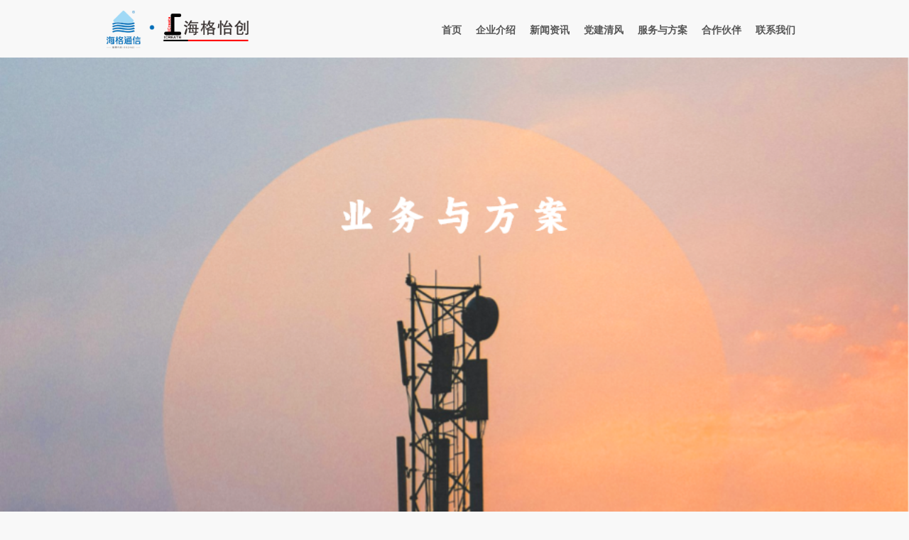

--- FILE ---
content_type: text/html; charset=utf-8
request_url: https://www.hgicreate.com/index.php?m=content&c=index&a=lists&catid=59
body_size: 4791
content:
<!doctype html>
<html>
<head>
  <meta charset="utf-8">  
  <meta name="renderer" content="webkit">
  <meta http-equiv="X-UA-Compatible" content="IE=8" >  

  <link rel="shortcut icon" href="https://www.hgicreate.com/statics/images/iscreate/favicon.ico"/>
  <title>
  广东海格怡创科技有限公司  </title>
  <link rel="stylesheet" href="https://www.hgicreate.com/statics/css/iscreate/example.css">
  <style>
  .a-normal{
	  float:left; 
	  width:265px; 
	  height:40px; 
	  background-color:#eae9e9; 
	  border-top:1px solid #e0e0e0;
	  font:12px 'microsoft yahei'; 
	  font-weight:bold; 
	  line-height:40px; 
  }
  .a-normal:hover {
  	  background-color:#e53c29; 
	  color:#ffffff;
  }
  .a-select{
	  background-color:#e53c29; 
	  color:#ffffff;
  }
  </style>
  
  <script src="https://www.hgicreate.com/statics/js/iscreate/jquery-1.7.1.min.js" type="text/javascript"></script>
  <script language="javascript" type="text/javascript">

 
  function changeCss(me, url) {
  	window.location.href = url;// 跳转
  }
  
  </script>  
</head>
<body style=" background:#f8f8f8">
<!DOCTYPE html PUBLIC "-//W3C//DTD XHTML 1.0 Transitional//EN" "http://www.w3.org/TR/xhtml1/DTD/xhtml1-transitional.dtd">
<html xmlns="http://www.w3.org/1999/xhtml">
<head>
<meta http-equiv="Content-Type" content="text/html; charset=utf-8" />

<title>5G切片系统 - 广东海格怡创科技有限公司</title>

<link media="screen" rel="stylesheet" href="https://www.hgicreate.com/statics/css/iscreate/demo.css"/>
<link media="screen" rel="stylesheet" href="https://www.hgicreate.com/statics/css/iscreate/reset.css"/>
<link media="screen" rel="stylesheet" href="https://www.hgicreate.com/statics/css/iscreate/default_blue.css"/>

<meta name="keywords" content="海格怡创,广东海格怡创科技有限公司,怡创,www.hgicreate.com">
<meta name="description" content="广东海格怡创科技有限公司">
<meta http-equiv="X-UA-Compatible" content="IE=8" >

<script src="https://www.hgicreate.com/statics/js/iscreate/jquery-1.7.1.min.js" type="text/javascript"></script>
<script language="javascript" type="text/javascript">
jQuery(document).ready(function(){
	//判断是否首页，如果是首页就添加选中样式，如果不是就根据当前页的栏目ID添加样式
	if(!"4"){
	    $("h2.currentPage").attr("class","nav-up-selected");  
	}else{
	    $("#4").attr("class","menu_title nav-up-selected");
	}
	
	var qcloud={};
	$('[_t_nav]').hover(function(){
		$('h2.currentPage').attr('class', 'currentPage');
		var _nav = $(this).attr('_t_nav');
		clearTimeout( qcloud[ _nav + '_timer' ] );
		qcloud[ _nav + '_timer' ] = setTimeout(function(){
			$('[_t_nav]').each(function(){
				$(this)[ _nav == $(this).attr('_t_nav') ? 'addClass':'removeClass' ]('nav-up-selected');
			});
		    $('#'+_nav).stop(true,true).slideDown(200);
	    }, 10);	
		
	},function(){
		var _nav = $(this).attr('_t_nav');
		clearTimeout( qcloud[ _nav + '_timer' ] );
		qcloud[ _nav + '_timer' ] = setTimeout(function(){
		$('[_t_nav]').removeClass('nav-up-selected');
		$('#'+_nav).stop(true,true).slideUp(200);
		}, 10);
	});

	$('#maint').hover(function(){
		
	},function(){
			if(!"4"){
				setTimeout(function(){
					$("h2#home_menu").attr("class","nav-up-selected");  
				}, 20);	
			}else{
				setTimeout(function(){
					$("#4").attr("class","nav-up-selected");
				}, 20);
			}
	});
	
	//获取与一级菜单等宽的二级菜单
	$("h2.menu_title").each(function(i,e){
		
		var twoMenuDiv = $(this).next("div").find("div");
		twoMenuDiv.css("width", $(this).width());
	});	


	//页面左侧导航事件
	$("#59").attr("class","a-normal a-select");
	//解决ie8及以下不支持hover方法问题
	if ((navigator.userAgent.indexOf('MSIE') >= 0) && (navigator.userAgent.indexOf('Opera') < 0)){
		$('#maind')[0].onmouseenter=function(){ 
			$("#59").removeClass("a-select");
		};

		$('#maind')[0].onmouseleave=function(){
			$("#59").addClass("a-select");
		};
	}else{
		$('#maind').hover(function(){
			$("#59").attr("class","a-normal");
		},function(){  
			$("#59").attr("class","a-normal a-select");
		});
	}


});


</script>

<script type="text/javascript" src="https://www.hgicreate.com/statics/js/search_common.js"></script>
<style type="text/css">

.STYLE4 {font-family: "新宋体"}

</style>
</head>

<body style="margin-left:0px;margin-top:-11px;width:99.922%">
	<div class="head-v3">
		<div class="navigation-up">
			<div class="navigation-inner">
				<div style="width: 200px; float: left;margin-top:15px">
						 <img src="https://www.hgicreate.com/statics/images/iscreate/logo_point.png"/>
				</div>
				<div class="navigation-v3" id="maint" style="float:right;text-align:center" >
					<ul>
											<li>
							<h2 _t_nav="home" id="home_menu" class="currentPage">
								<a href="https://www.hgicreate.com/">首页</a>
							</h2>
						</li>
																		<li>
								<!--判断一级栏目是否有子栏目-->
								 
										<!--有子栏目则使用第一个子栏目的url-->  
																					<!--循环一次，寻找第一个子栏目的url--> 
												
																															
														<h2 _t_nav="ycgk" class="menu_title" id="2">
<!--															<a href="http://www.hgicreate.com/index.php?m=content&c=index&a=lists&catid=96" >企业介绍</a>-->
																														<a href="####">企业介绍</a>
																													</h2>
														
														<div _t_nav="ycgk" style=" opacity:0.9;display: none;position:absolute;background:#3f3d41;" class="nav-down-menu menu-3 menu-1" id="ycgk">							
																																						<div class="navigation-down-inner" style=" float-left: 52px;width:76px;">
																<ul> 
																	<li class="li1">
<!--																		<a  class="down" style="color:#cbcfd3; width:100%; display:block;"  href="http://www.hgicreate.com/index.php?m=content&c=index&a=lists&catid=96" >公司概况</a>-->
																																					<a class="down" style="color:#cbcfd3; width:100%; display:block;" href="http://www.hgicreate.com/index.php?m=content&c=index&a=lists&catid=96" >公司概况</a>
																																			</li>
																</ul>
															</div>	
												<!--直到子栏目循环到最后--> 
																																																		
												
													 </li>
																								<li>
								<!--判断一级栏目是否有子栏目-->
								 
										<!--有子栏目则使用第一个子栏目的url-->  
																					<!--循环一次，寻找第一个子栏目的url--> 
												
																															
														<h2 _t_nav="xwzxt" class="menu_title" id="3">
<!--															<a href="http://www.hgicreate.com/index.php?m=content&c=index&a=lists&catid=14" >新闻资讯</a>-->
																														<a href="####">新闻资讯</a>
																													</h2>
														
														<div _t_nav="xwzxt" style=" opacity:0.9;display: none;position:absolute;background:#3f3d41;" class="nav-down-menu menu-3 menu-1" id="xwzxt">							
																																						<div class="navigation-down-inner" style=" float-left: 52px;width:76px;">
																<ul> 
																	<li class="li1">
<!--																		<a  class="down" style="color:#cbcfd3; width:100%; display:block;"  href="http://www.hgicreate.com/index.php?m=content&c=index&a=lists&catid=14" >最新资讯</a>-->
																																					<a class="down" style="color:#cbcfd3; width:100%; display:block;" href="###" >最新资讯</a>
																																			</li>
																</ul>
															</div>	
												<!--直到子栏目循环到最后--> 
													
														</div>				
																																
												
													 </li>
																								<li>
								<!--判断一级栏目是否有子栏目-->
									
										<!--没有子栏目则使用一级栏目原本的url-->
										<h2 _t_nav="political_party" class="menu_title" id="73">
																							<a href="http://www.hgicreate.com/index.php?m=content&c=index&a=lists&catid=73">党建清风</a>
																					</h2>
														 </li>
																								<li>
								<!--判断一级栏目是否有子栏目-->
								 
										<!--有子栏目则使用第一个子栏目的url-->  
																					<!--循环一次，寻找第一个子栏目的url--> 
												
																															
														<h2 _t_nav="server" class="menu_title" id="76">
<!--															<a href="http://www.hgicreate.com/index.php?m=content&c=index&a=lists&catid=77" >服务与方案</a>-->
																														<a class="fffff" href="http://www.hgicreate.com/index.php?m=content&c=index&a=lists&catid=77">服务与方案</a>
																													</h2>
														
														<div _t_nav="server" style=" opacity:0.9;display: none;position:absolute;background:#3f3d41;" class="nav-down-menu menu-3 menu-1" id="server">							
																																						<div class="navigation-down-inner" style=" float-left: 52px;width:76px;">
																<ul> 
																	<li class="li1">
<!--																		<a  class="down" style="color:#cbcfd3; width:100%; display:block;"  href="http://www.hgicreate.com/index.php?m=content&c=index&a=lists&catid=77" >移动网络代维</a>-->
																																					<a class="down" style="color:#cbcfd3; width:100%; display:block;" href="http://www.hgicreate.com/index.php?m=content&c=index&a=lists&catid=77" >移动网络代维</a>
																																			</li>
																</ul>
															</div>	
												<!--直到子栏目循环到最后--> 
																																																																											<div class="navigation-down-inner" style=" float-left: 52px;width:76px;">
																<ul> 
																	<li class="li1">
<!--																		<a  class="down" style="color:#cbcfd3; width:100%; display:block;"  href="http://www.hgicreate.com/index.php?m=content&c=index&a=lists&catid=78" >移动网络工程</a>-->
																																					<a class="down" style="color:#cbcfd3; width:100%; display:block;" href="http://www.hgicreate.com/index.php?m=content&c=index&a=lists&catid=78" >移动网络工程</a>
																																			</li>
																</ul>
															</div>	
												<!--直到子栏目循环到最后--> 
																																																																											<div class="navigation-down-inner" style=" float-left: 52px;width:76px;">
																<ul> 
																	<li class="li1">
<!--																		<a  class="down" style="color:#cbcfd3; width:100%; display:block;"  href="http://www.hgicreate.com/index.php?m=content&c=index&a=lists&catid=79" >移动网络优化</a>-->
																																					<a class="down" style="color:#cbcfd3; width:100%; display:block;" href="http://www.hgicreate.com/index.php?m=content&c=index&a=lists&catid=79" >移动网络优化</a>
																																			</li>
																</ul>
															</div>	
												<!--直到子栏目循环到最后--> 
																																																																											<div class="navigation-down-inner" style=" float-left: 52px;width:76px;">
																<ul> 
																	<li class="li1">
<!--																		<a  class="down" style="color:#cbcfd3; width:100%; display:block;"  href="http://www.hgicreate.com/index.php?m=content&c=index&a=lists&catid=80" >软件与系统集成</a>-->
																																					<a class="down" style="color:#cbcfd3; width:100%; display:block;" href="http://www.hgicreate.com/index.php?m=content&c=index&a=lists&catid=80" >软件与系统集成</a>
																																			</li>
																</ul>
															</div>	
												<!--直到子栏目循环到最后--> 
													
														</div>				
																																
												
													 </li>
																								<li>
								<!--判断一级栏目是否有子栏目-->
									
										<!--没有子栏目则使用一级栏目原本的url-->
										<h2 _t_nav="Cooperativepartner" class="menu_title" id="20">
																							<a href="http://www.hgicreate.com/index.php?m=content&c=index&a=lists&catid=20">合作伙伴</a>
																					</h2>
														 </li>
																								<li>
								<!--判断一级栏目是否有子栏目-->
									
										<!--没有子栏目则使用一级栏目原本的url-->
										<h2 _t_nav="address" class="menu_title" id="74">
																							<a href="http://www.hgicreate.com/index.php?m=content&c=index&a=lists&catid=74">联系我们</a>
																					</h2>
														 </li>
																																				<li>
								<!--判断一级栏目是否有子栏目-->
								 
										<!--有子栏目则使用第一个子栏目的url-->  
																					<!--循环一次，寻找第一个子栏目的url--> 
												
													
												
													 </li>
													
					 					</ul>
				</div>
			</div>
		</div>
		<div class="navigation-down">	
		</div>
	</div>
</body>
</html><div style="width:100%; min-width:1024px;">
    		  <img src="https://www.hgicreate.com/uploadfile/2024/0719/20240719040125911.png" width="1903" height="366" />
	</div>
<input type="hidden" value="59" id="pageId"/>
<div class="main" style="background:#f8f8f8; width:100%; min-width:1024px; margin-bottom:15px; min-height:479px;">
	<div class="col-left" style=" position: relative; margin:0 auto; float:none; min-height:479px; min-height:479px;">		
		<div id="maind" style=" float:left; margin-top:22px; width:265px;">
			 <div style="float:left; background:url('https://www.hgicreate.com/statics/images/iscreate/titlebgp.png') no-repeat; width:265px; height:43px; ">
											  <img src="https://www.hgicreate.com/uploadfile/2016/0616/20160616110930779.png" style="float:left; margin-left:12px; margin-top:12px;" />
											<h5 style=" font:14px 'microsoft yahei'; color:#333; font-weight:bold; margin-left:35px; line-height:43px;">
							服务&解决方案						</h5>
			 </div>
			 <div id="maind" style="float:left; width:265px;">
				 <map>
					  
					 					  
				 </map>
			 </div>
  		</div>		
		<div style="float:left; margin-top:22px; width:708px; min-height:479px;  margin-left:27px;">
			<div style=" width:708px; height:43px; border-bottom:1px solid #e0e0e0;">
			    
				<div style=" height:43px; font:14px 'microsoft yahei'; font-weight:bold; color:#e53c29; float:left;">
					<span style="margin-top:15px; display:block">5G切片系统</span>
				</div>
				<div style=" width:180px; height:43px;font:12px 'microsoft yahei'; float:left; color:#555555; margin-left:12px;">
					<span style="margin-top:17px; display:block">5GSlicingsystem</span>
				</div>
				<div class="crumbs" style="float:right; height:37px; background:none; border-bottom:none; font-style:12px 'microsoft yahei'; color:#999999;">
					<span style="margin-top:15px; display:block"><a href="http://www.hgicreate.com/index.php?m=content&c=index&a=lists&catid=16">服务&解决方案</a> > <a href="http://www.hgicreate.com/index.php?m=content&c=index&a=lists&catid=59">5G切片系统</a> > </span>				    
	            </div>
				
			</div>
			<div style=" float:left; margin-top:-11px; position: relative;">
				<img src="https://www.hgicreate.com/statics/images/iscreate/line.png"/>
			</div>
			<div style=" width:708px; height:100%;">
				<span style=" font:12px 'microsoft yahei'; line-height:25px; color:#555555;">
				 
			    					&nbsp; &nbsp; &nbsp; &nbsp; 本产品旨在5G网络的网络切片关键技术方面取得突破，形成一套面向未来 5G 网络在行业应用和工业综合制造方面进行网络切片服务方案制定的自动化切片平台。包括构建系统级仿真平台，对所形成的技术方案进行评估验证。进而可以衍生出一系列满足未来 5G 网络业务切片的传输模型评估验证与测试软件等相关产品，并将相关技术用于运营商的5G网络优化或为相关行业提供5G技术服务。<br />
<br />
<div>系统架构：</div>
<div><img alt="" src="https://www.hgicreate.com/uploadfile/2021/0419/20210419014835881.jpg" style="width: 708px; height: 782px;" /></div>
<div><br />
特点：<br />
&nbsp;</div>
<div>1、端对端的切片仿真操作，模拟5G切片的运作流程；</div>
<div>2、采用精确、有效的自研切片仿真算法；</div>
<div>3、流式计算架构，实时运算速率快；</div>
<div>4、大容量高性能服务器，可承载大量切片模块。<br />
&nbsp;</div>
<div>系统截图：</div>
<div><br />
<img alt="" src="https://www.hgicreate.com/uploadfile/2021/0419/20210419014908847.png" style="width: 708px; height: 333px;" /></div>
<div>&nbsp;</div>
												</span>
				<div class="bk10"></div>
			</div>
		</div>
    </div>
</div>
<div class="footer" style=" width:100%; min-width:1024px; background-color:#f2f2f2; border: 1px #e0e0e0; border-style:none none solid none;">
	<p class="info" align="center">
	<!--页脚栏目导航-->
					    	
							<!--判断一级栏目是否有子栏目-->
							 
							<!--有子栏目则使用第一个子栏目的url-->  
															<!--循环一次，寻找第一个子栏目的url--> 
																										
									<a href="http://www.hgicreate.com/index.php?m=content&c=index&a=lists&catid=96" style="margin-right:12px;margin-left:12px;">企业介绍</a> |					
																																																				
										
												
							<!--判断一级栏目是否有子栏目-->
							 
							<!--有子栏目则使用第一个子栏目的url-->  
															<!--循环一次，寻找第一个子栏目的url--> 
																										
									<a href="http://www.hgicreate.com/index.php?m=content&c=index&a=lists&catid=14" style="margin-right:12px;margin-left:12px;">新闻资讯</a> |					
																											
										
												
							<!--判断一级栏目是否有子栏目-->
								
							<!--没有子栏目则使用一级栏目原本的url-->
									<a href="http://www.hgicreate.com/index.php?m=content&c=index&a=lists&catid=73" style="margin-right:12px;margin-left:12px;">党建清风</a> | 
													
							<!--判断一级栏目是否有子栏目-->
							 
							<!--有子栏目则使用第一个子栏目的url-->  
															<!--循环一次，寻找第一个子栏目的url--> 
																										
									<a href="http://www.hgicreate.com/index.php?m=content&c=index&a=lists&catid=77" style="margin-right:12px;margin-left:12px;">服务与方案</a> |					
																																																																																																						
										
												
							<!--判断一级栏目是否有子栏目-->
								
							<!--没有子栏目则使用一级栏目原本的url-->
									<a href="http://www.hgicreate.com/index.php?m=content&c=index&a=lists&catid=20" style="margin-right:12px;margin-left:12px;">合作伙伴</a> | 
													
							<!--判断一级栏目是否有子栏目-->
								
							<!--没有子栏目则使用一级栏目原本的url-->
									<a href="http://www.hgicreate.com/index.php?m=content&c=index&a=lists&catid=74" style="margin-right:12px;margin-left:12px;">联系我们</a> | 
													
							<!--判断一级栏目是否有子栏目-->
							 
							<!--有子栏目则使用第一个子栏目的url-->  
															<!--循环一次，寻找第一个子栏目的url--> 
																										
									<a href="http://jobs.51job.com/all/co688687.html" style="margin-right:12px;margin-left:12px;">人才招聘</a> |					
																											
										
												
							<!--判断一级栏目是否有子栏目-->
							 
							<!--有子栏目则使用第一个子栏目的url-->  
															<!--循环一次，寻找第一个子栏目的url--> 
																		
										
												
		
		<!--栏目：联系我们-->	
<!--		<a href="http://www.hgicreate.com/index.php?m=content&c=index&a=lists&catid=40" style="margin-right:12px;margin-left:12px;">联系我们</a> 		-->
		<br>
		<!--版权信息-->
		<strong><p class="info1" style=" color: #999999;font: 12px 'microsoft yahei';font-weight: 100;" align="center">版权所有：广东海格怡创科技有限公司 <a target="_blank" href="https://beian.miit.gov.cn/#/Integrated/index">粤ICP备12023904号-4</a></p></strong>
		<div style="text-align:center;margin-top:-10px;">
		 	<span style="display:inline-block;text-decoration:none;height:20px;line-height:20px;"><img src="https://www.hgicreate.com/statics/images/ygwab.png" style="float:left;"/><p style="float:left;height:20px;line-height:20px;margin: 0px 0px 0px 5px; color:#939393;">粤公网安备 44010602013755号</p></span
		 	</div>
		
	</p>
</div>
<div  class="footer" style=" min-width:1024px;height:15px;background-color:#f8f8f8;">
</div>
<script type="text/javascript">
$(function(){
	$(".picbig").each(function(i){
		var cur = $(this).find('.img-wrap').eq(0);
		var w = cur.width();
		var h = cur.height();
	   $(this).find('.img-wrap img').LoadImage(true, w, h,'https://www.hgicreate.com/statics/images/msg_img/loading.gif');
	});
})
</script>
</body>
</html></body>
</html>

--- FILE ---
content_type: text/css
request_url: https://www.hgicreate.com/statics/css/iscreate/demo.css
body_size: 3370
content:
@charset "UTF-8";
html{font-size:62.5%;font-family:'helvetica neue',tahoma,arial,'hiragino sans gb','Simsun',sans-serif} 
/*body,div,dl,dt,dd,ul,ol,li,h1,h2,h3,h4,h5,h6,pre,code,form,fieldset,legend,input,button,textarea,p,blockquote,th,td,hr{margin:0;padding:0}*/
body,div,dl,dt,dd,ul,ol,li,h1,h2,h3,h4,h5,h6,pre,code,form,fieldset,legend,input,button,textarea,p,blockquote,th,td,hr{padding:0}
body{line-height:1.900;font:normal 12px "microsoft yahei";color:#555555;}
h1,h2,h3,h4,h5,h6{font-size:14px;font-family:arial,'hiragino sans gb','microsoft yahei','Simsun',sans-serif;}
li{list-style:none}

a{text-decoration:none;color:#555555;}
a:hover{text-decoration:none;color:#e53c25;}
.a1{text-decoration:none;color:#555555;font:12px "microsoft yahei"; line-height:24px;}
.a2{text-decoration:none;color:#555555;}
.a3{text-decoration:none;color:#555555;font:12px "microsoft yahei"; line-height:24px;}
.ahref:link,.ahref:visited{font:normal 14px/30px "microsoft yahei";text-decoration:none;} 

.footer a{font:normal 12px/30px "microsoft yahei";text-decoration:none;color:#555555;}
.last a{font:normal 12px/30px "microsoft yahei";text-decoration:none;color:#999999;}

.head-v3{position:relative;z-index:100;min-width:1000px;}
.head-v3 .navigation-inner{margin:0 auto;width:980px;position:relative;}
.navigation-up{height:81px;background:#f8f8f8;} 
/*.navigation-up .navigation-v3{margin-left:155px;float:left;_margin-left:10px}*/
.navigation-up .navigation-v3{ margin-left:-80px; margin-left:10px; height:0px;}
/*.navigation-up .navigation-v3 ul{float:left}*/
.navigation-up .navigation-v3 ul{}
.navigation-up .navigation-v3 li{float:left;font:normal 12px "microsoft yahei";color:#cbcfd3;}
.navigation-up .navigation-v3 .down{font:normal 12px/28px "microsoft yahei";color:#cbcfd3; background-color:6c6a6f; width:10px;}

.navigation-up .navigation-v3 .nav-up-selected{background:#e12b35;}
.navigation-up .navigation-v3 .nav-up-selected a{color:#fff;}
.navigation-up .navigation-v3 .nav-up-selected-inpage{background:#e12b35; color:#fff;}
.navigation-up .navigation-v3 .nav-up-selected-inpage a{color:#fff;}
.navigation-up .navigation-v3 li h2{font-weight:bold;}
.navigation-up .navigation-v3 li h2 a{padding:8px 10px 3px 10px;color:#555555;display:inline-block;line-height:70px;font-family:"microsoft yahei";}

.navigation-down{position:absolute;top:60px;left:0px;width:100%;}
.navigation-down .nav-down-menu{width:60%;margin:0;background:#344157;position:absolute;top:0px;margin-left: 719px;height: 60px;}
.navigation-down .nav-down-menu .navigation-down-inner{ width:1200px; position:relative;}
/*.navigation-down .nav-down-menu dl{float:left;margin:18px 80px 18px 0}
.navigation-down .menu-1 dl{margin:18px -2px 25px 0}
.navigation-down .menu-1 dt{font:normal 16px "microsoft yahei";color:#61789e;padding-bottom:10px;border-bottom:1px solid #61789e;margin-bottom:10px}
.navigation-down .menu-1 dd a{color:#fff;font:normal 16px "microsoft yahei"}
.navigation-down .menu-1 dd a:hover{color:#60aff6}
.navigation-down .menu-2 dd a,.navigation-down .menu-3 dd a{color:#fff;font:normal 16px "microsoft yahei"}*/

.navigation-down-inner a{font:normal 12px/28px "microsoft yahei"; text-align:center;}

td{border: 1px solid #e0e0e0;}


.title-div *{ vertical-align:middle; } 
.title-div span{font:normal 14px "microsoft yahei"; } 